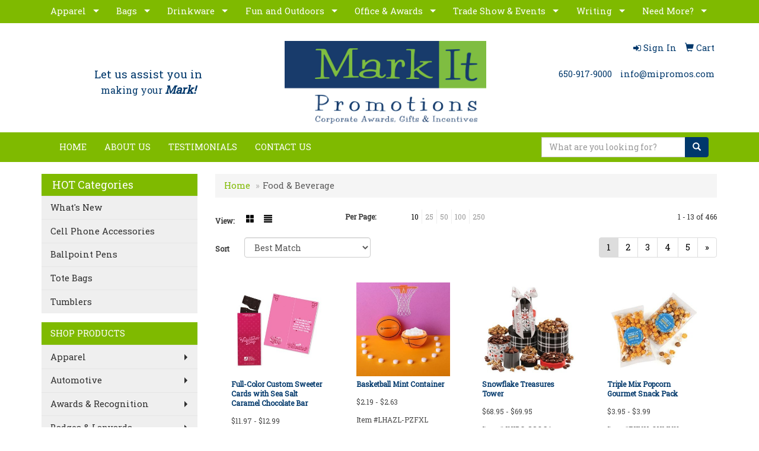

--- FILE ---
content_type: text/html
request_url: https://www.mipromos.com/ws/ws.dll/StartSrch?UID=35843&WENavID=11923947
body_size: 6292
content:
<!DOCTYPE html>  <!-- WebExpress Embedded iFrame Page : Product Search Results List -->
<html lang="en">
  <head>
    <meta charset="utf-8">
    <meta http-equiv="X-UA-Compatible" content="IE=edge">
    <meta name="viewport" content="width=device-width, initial-scale=1">
    <!-- The above 3 meta tags *must* come first in the head; any other head content must come *after* these tags -->
    
    <!-- Bootstrap core CSS -->
    <link href="/distsite/styles/7/common/css/bootstrap.min.css" rel="stylesheet">
	<!-- Flexslider -->
    <link href="/distsite/styles/7/common/css/flexslider.css" rel="stylesheet">
	<!-- Custom styles for this theme -->
    <link href="/we/we.dll/StyleSheet?UN=35843&Type=WETheme-PS&TS=44603.4623148148" rel="stylesheet">
	<link href="/distsite/styles/7/common/css/font-awesome.min.css" rel="stylesheet">
  <style>

#home-content-top > div > div > div.col-sm-8 > h1 {
text-align: center;
}

#newsletter > div > div > div > form > input {
transition: all .3s;
}

#newsletter > div > div > div > form > input:hover {
background: #00386B;
border-color: #00386B;
}

#home-content-top > div > div > div > h1 {
text-align: center;
}

</style>
    <!-- HTML5 shim and Respond.js for IE8 support of HTML5 elements and media queries -->
    <!--[if lt IE 9]>
      <script src="https://oss.maxcdn.com/html5shiv/3.7.2/html5shiv.min.js"></script>
      <script src="https://oss.maxcdn.com/respond/1.4.2/respond.min.js"></script>
    <![endif]-->

		<style>
		.show-more {
  display: none;
  cursor: pointer;
}</style>
</head>

<body style="background:#fff;">

	<div class="col-lg-12 col-md-12 col-sm-12 container page" style="padding:0px;margin:0px;">
      <div id="main-content" class="row" style="margin:0px 2px 0px 0px;">

<!-- main content -->



        <div class="category-header">

        	<!-- Category Banner -->
<!--        	<img class="img-responsive" src="http://placehold.it/1150x175/1893d1/ffffff">
-->

            <!-- Breadcrumbs -->
            <ol class="breadcrumb"  >
              <li><a href="https://www.mipromos.com" target="_top">Home</a></li>
              <li class="active">Food & Beverage</li>
            </ol>

            <!-- Category Text -->
<!--
        	<h1>Custom Tote Bags</h1>
            <p>Lorem ipsum dolor sit amet, consectetur adipiscing elit, sed do eiusmod tempor incididunt ut labore et dolore magna aliqua. Ut enim ad minim veniam, quis nostrud exercitation ullamco laboris nisi ut aliquip ex ea commodo consequat.</p>
        </div>
-->
        	<!-- Hide Section Mobile -->
        	<div class="row pr-list-filters hidden-xs">

               <div id="list-controls" class="col-sm-3">

                  <form class="form-horizontal">
                    <div class="form-group">
                      <label class="col-sm-2 col-xs-3 control-label">View:</label>
                      <div class="col-sm-10 col-xs-9">
			
                          <a href="/ws/ws.dll/StartSrch?UID=35843&WENavID=11923947&View=T&ST=26012120240631313908425484" class="btn btn-control grid"><span class="glyphicon glyphicon-th-large"></span></a>
                          <a href="/ws/ws.dll/StartSrch?UID=35843&WENavID=11923947&View=L&ST=26012120240631313908425484" class="btn btn-control"><span class="glyphicon glyphicon-align-justify"></span></a>
			
                      </div>
                    </div><!--/formgroup-->
                  </form>

               </div>

               <div class="col-sm-4 remove-pad">
                	<div class="form-group" >
                      <label class="col-sm-5 control-label">Per Page:</label>
                      <div class="col-sm-7 remove-pad">
                        <ul class="per-page notranslate">
							<li class="active"><a href="/ws/ws.dll/StartSrch?UID=35843&WENavID=11923947&ST=26012120240631313908425484&PPP=10" title="Show 10 per page" onMouseOver="window.status='Show 10 per page';return true;" onMouseOut="window.status='';return true;">10</a></li><li><a href="/ws/ws.dll/StartSrch?UID=35843&WENavID=11923947&ST=26012120240631313908425484&PPP=25" title="Show 25 per page" onMouseOver="window.status='Show 25 per page';return true;" onMouseOut="window.status='';return true;">25</a></li><li><a href="/ws/ws.dll/StartSrch?UID=35843&WENavID=11923947&ST=26012120240631313908425484&PPP=50" title="Show 50 per page" onMouseOver="window.status='Show 50 per page';return true;" onMouseOut="window.status='';return true;">50</a></li><li><a href="/ws/ws.dll/StartSrch?UID=35843&WENavID=11923947&ST=26012120240631313908425484&PPP=100" title="Show 100 per page" onMouseOver="window.status='Show 100 per page';return true;" onMouseOut="window.status='';return true;">100</a></li><li><a href="/ws/ws.dll/StartSrch?UID=35843&WENavID=11923947&ST=26012120240631313908425484&PPP=250" title="Show 250 per page" onMouseOver="window.status='Show 250 per page';return true;" onMouseOut="window.status='';return true;">250</a></li>
                        </ul>
                      </div>
               		</div><!--/formgroup-->
               </div> <!-- /.col-sm-4 -->
               <div class="col-sm-5">
					<p class="pr-showing">1 - 13 of  466</p>
               </div>

            </div><!-- /.row-->
        <!-- /End Hidden Mobile -->

            <div class="row pr-list-filters">

              <div class="col-sm-4 hidden-xs">
<script>
function GoToNewURL(entered)
{
	to=entered.options[entered.selectedIndex].value;
	if (to>"") {
		location=to;
		entered.selectedIndex=0;
	}
}
</script>
                <form class="form-horizontal">
                  <div class="form-group">
                      <label class="col-xs-2 col-sm-2 control-label sort">Sort</label>
                      <div class="col-xs-10 col-sm-10">
                         <select class="form-control sort" onchange="GoToNewURL(this);">
							<option value="/ws/ws.dll/StartSrch?UID=35843&WENavID=11923947&Sort=0">Best Match</option><option value="/ws/ws.dll/StartSrch?UID=35843&WENavID=11923947&Sort=3">Most Popular</option><option value="/ws/ws.dll/StartSrch?UID=35843&WENavID=11923947&Sort=1">Price (Low to High)</option><option value="/ws/ws.dll/StartSrch?UID=35843&WENavID=11923947&Sort=2">Price (High to Low)</option>
                        </select>
                      </div>
                    </div><!--/formgroup-->
                  </form>
                </div><!--/col4-->

                <div class="col-sm-8 col-xs-12">
                      <div class="text-center">
                        <ul class="pagination">
						  <!--
                          <li>
                            <a href="#" aria-label="Previous">
                              <span aria-hidden="true">&laquo;</span>
                            </a>
                          </li>
						  -->
							<li class="active"><a href="/ws/ws.dll/StartSrch?UID=35843&WENavID=11923947&ST=26012120240631313908425484&Start=0" title="Page 1" onMouseOver="window.status='Page 1';return true;" onMouseOut="window.status='';return true;"><span class="notranslate">1<span></a></li><li><a href="/ws/ws.dll/StartSrch?UID=35843&WENavID=11923947&ST=26012120240631313908425484&Start=12" title="Page 2" onMouseOver="window.status='Page 2';return true;" onMouseOut="window.status='';return true;"><span class="notranslate">2<span></a></li><li><a href="/ws/ws.dll/StartSrch?UID=35843&WENavID=11923947&ST=26012120240631313908425484&Start=24" title="Page 3" onMouseOver="window.status='Page 3';return true;" onMouseOut="window.status='';return true;"><span class="notranslate">3<span></a></li><li><a href="/ws/ws.dll/StartSrch?UID=35843&WENavID=11923947&ST=26012120240631313908425484&Start=36" title="Page 4" onMouseOver="window.status='Page 4';return true;" onMouseOut="window.status='';return true;"><span class="notranslate">4<span></a></li><li><a href="/ws/ws.dll/StartSrch?UID=35843&WENavID=11923947&ST=26012120240631313908425484&Start=48" title="Page 5" onMouseOver="window.status='Page 5';return true;" onMouseOut="window.status='';return true;"><span class="notranslate">5<span></a></li>
						  
                          <li>
                            <a href="/ws/ws.dll/StartSrch?UID=35843&WENavID=11923947&Start=12&ST=26012120240631313908425484" aria-label="Next">
                              <span aria-hidden="true">&raquo;</span>
                            </a>
                          </li>
						  
                        </ul>
                      </div>

					<div class="clear"></div>

                </div> <!--/col-12-->

            </div><!--/row-->

        	<div class="clear"></div>

            <div class="row visible-xs-block">
                	<div class="col-xs-12">

                      <p class="pr-showing">1 - 13 of  466</p>

                      <div class="btn-group pull-right" role="group">

						  
                          <a href="/ws/ws.dll/StartSrch?UID=35843&WENavID=11923947&View=T&ST=26012120240631313908425484" class="btn btn-control grid"><span class="glyphicon glyphicon-th-large"></span></a>
                          <a href="/ws/ws.dll/StartSrch?UID=35843&WENavID=11923947&View=L&ST=26012120240631313908425484" class="btn btn-control"><span class="glyphicon glyphicon-align-justify"></span></a>
						  

                          <div class="btn-group" role="group">
                            <button type="button" class="btn btn-white dropdown-toggle" data-toggle="dropdown" aria-haspopup="true" aria-expanded="false">
                              Sort <span class="caret"></span>
                            </button>
                            <ul class="dropdown-menu dropdown-menu-right">
								<li><a href="/ws/ws.dll/StartSrch?UID=35843&WENavID=11923947&Sort=0">Best Match</a></li><li><a href="/ws/ws.dll/StartSrch?UID=35843&WENavID=11923947&Sort=3">Most Popular</a></li><li><a href="/ws/ws.dll/StartSrch?UID=35843&WENavID=11923947&Sort=1">Price (Low to High)</a></li><li><a href="/ws/ws.dll/StartSrch?UID=35843&WENavID=11923947&Sort=2">Price (High to Low)</a></li>
                            </ul>
                          </div>

                      </div>
                    </div><!--/.col12 -->
            </div><!-- row -->

<!-- Product Results List -->
<ul class="thumbnail-list"><a name="0" href="#" alt="Item 0"></a>
<li>
 <a href="https://www.mipromos.com/p/VKAYF-RHTVT/full-color-custom-sweeter-cards-with-sea-salt-caramel-chocolate-bar" target="_parent" alt="Full-Color Custom Sweeter Cards with Sea Salt Caramel Chocolate Bar">
 <div class="pr-list-grid">
		<img class="img-responsive" src="/ws/ws.dll/QPic?SN=57654&P=557905033&I=0&PX=300" alt="Full-Color Custom Sweeter Cards with Sea Salt Caramel Chocolate Bar">
		<p class="pr-name">Full-Color Custom Sweeter Cards with Sea Salt Caramel Chocolate Bar</p>
		<p class="pr-price"  ><span class="notranslate">$11.97</span> - <span class="notranslate">$12.99</span></p>
		<p class="pr-number"  ><span class="notranslate">Item #VKAYF-RHTVT</span></p>
 </div>
 </a>
</li>
<a name="1" href="#" alt="Item 1"></a>
<li>
 <a href="https://www.mipromos.com/p/LHAZL-PZFXL/basketball-mint-container" target="_parent" alt="Basketball Mint Container">
 <div class="pr-list-grid">
		<img class="img-responsive" src="/ws/ws.dll/QPic?SN=63952&P=507298029&I=0&PX=300" alt="Basketball Mint Container">
		<p class="pr-name">Basketball Mint Container</p>
		<p class="pr-price"  ><span class="notranslate">$2.19</span> - <span class="notranslate">$2.63</span></p>
		<p class="pr-number"  ><span class="notranslate">Item #LHAZL-PZFXL</span></p>
 </div>
 </a>
</li>
<a name="2" href="#" alt="Item 2"></a>
<li>
 <a href="https://www.mipromos.com/p/JNIBG-SSQCA/snowflake-treasures-tower" target="_parent" alt="Snowflake Treasures Tower">
 <div class="pr-list-grid">
		<img class="img-responsive" src="/ws/ws.dll/QPic?SN=57654&P=558552804&I=0&PX=300" alt="Snowflake Treasures Tower">
		<p class="pr-name">Snowflake Treasures Tower</p>
		<p class="pr-price"  ><span class="notranslate">$68.95</span> - <span class="notranslate">$69.95</span></p>
		<p class="pr-number"  ><span class="notranslate">Item #JNIBG-SSQCA</span></p>
 </div>
 </a>
</li>
<a name="3" href="#" alt="Item 3"></a>
<li>
 <a href="https://www.mipromos.com/p/PIIVH-OUMVX/triple-mix-popcorn-gourmet-snack-pack" target="_parent" alt="Triple Mix Popcorn Gourmet Snack Pack">
 <div class="pr-list-grid">
		<img class="img-responsive" src="/ws/ws.dll/QPic?SN=57654&P=146757865&I=0&PX=300" alt="Triple Mix Popcorn Gourmet Snack Pack">
		<p class="pr-name">Triple Mix Popcorn Gourmet Snack Pack</p>
		<p class="pr-price"  ><span class="notranslate">$3.95</span> - <span class="notranslate">$3.99</span></p>
		<p class="pr-number"  ><span class="notranslate">Item #PIIVH-OUMVX</span></p>
 </div>
 </a>
</li>
<a name="4" href="#" alt="Item 4"></a>
<li>
 <a href="https://www.mipromos.com/p/GMJSH-ODUDF/shelf-stable-a-taste-of-wisconsin-snack-board-wcleaver" target="_parent" alt="Shelf-Stable A Taste of Wisconsin Snack Board w/Cleaver">
 <div class="pr-list-grid">
		<img class="img-responsive" src="/ws/ws.dll/QPic?SN=57654&P=926463995&I=0&PX=300" alt="Shelf-Stable A Taste of Wisconsin Snack Board w/Cleaver">
		<p class="pr-name">Shelf-Stable A Taste of Wisconsin Snack Board w/Cleaver</p>
		<p class="pr-price"  ><span class="notranslate">$38.95</span> - <span class="notranslate">$39.95</span></p>
		<p class="pr-number"  ><span class="notranslate">Item #GMJSH-ODUDF</span></p>
 </div>
 </a>
</li>
<a name="5" href="#" alt="Item 5"></a>
<li>
 <a href="https://www.mipromos.com/p/UMHXH-RWMOF/full-color-custom-sweeter-cards-with-gummi-bears" target="_parent" alt="Full-Color Custom Sweeter Cards with Gummi Bears">
 <div class="pr-list-grid">
		<img class="img-responsive" src="/ws/ws.dll/QPic?SN=57654&P=988163745&I=0&PX=300" alt="Full-Color Custom Sweeter Cards with Gummi Bears">
		<p class="pr-name">Full-Color Custom Sweeter Cards with Gummi Bears</p>
		<p class="pr-price"  ><span class="notranslate">$9.42</span> - <span class="notranslate">$9.99</span></p>
		<p class="pr-number"  ><span class="notranslate">Item #UMHXH-RWMOF</span></p>
 </div>
 </a>
</li>
<a name="6" href="#" alt="Item 6"></a>
<li>
 <a href="https://www.mipromos.com/p/MKEXG-SHYXW/party-starter-cheese-package" target="_parent" alt="Party Starter Cheese Package">
 <div class="pr-list-grid">
		<img class="img-responsive" src="/ws/ws.dll/QPic?SN=57654&P=308365444&I=0&PX=300" alt="Party Starter Cheese Package">
		<p class="pr-name">Party Starter Cheese Package</p>
		<p class="pr-price"  ><span class="notranslate">$108.95</span> - <span class="notranslate">$109.95</span></p>
		<p class="pr-number"  ><span class="notranslate">Item #MKEXG-SHYXW</span></p>
 </div>
 </a>
</li>
<a name="7" href="#" alt="Item 7"></a>
<li>
 <a href="https://www.mipromos.com/p/QMJBG-PFCBG/silver-delights-tower" target="_parent" alt="Silver Delights Tower">
 <div class="pr-list-grid">
		<img class="img-responsive" src="/ws/ws.dll/QPic?SN=57654&P=706943904&I=0&PX=300" alt="Silver Delights Tower">
		<p class="pr-name">Silver Delights Tower</p>
		<p class="pr-price"  ><span class="notranslate">$98.95</span> - <span class="notranslate">$99.95</span></p>
		<p class="pr-number"  ><span class="notranslate">Item #QMJBG-PFCBG</span></p>
 </div>
 </a>
</li>
<a name="8" href="#" alt="Item 8"></a>
<li>
 <a href="https://www.mipromos.com/p/KLJXI-SXWJY/nutribullet-portable-blender" target="_parent" alt="nutribullet® Portable Blender">
 <div class="pr-list-grid">
		<img class="img-responsive" src="/ws/ws.dll/QPic?SN=52344&P=368644946&I=0&PX=300" alt="nutribullet® Portable Blender">
		<p class="pr-name">nutribullet® Portable Blender</p>
		<p class="pr-price"  ><span class="notranslate">$64.99</span> - <span class="notranslate">$81.89</span></p>
		<p class="pr-number"  ><span class="notranslate">Item #KLJXI-SXWJY</span></p>
 </div>
 </a>
</li>
<a name="9" href="#" alt="Item 9"></a>
<li>
 <a href="https://www.mipromos.com/p/YLJXG-SXWJW/stanley-adventure-happy-hour-cocktail-shaker-set" target="_parent" alt="Stanley Adventure Happy Hour Cocktail Shaker Set">
 <div class="pr-list-grid">
		<img class="img-responsive" src="/ws/ws.dll/QPic?SN=52344&P=568644944&I=0&PX=300" alt="Stanley Adventure Happy Hour Cocktail Shaker Set">
		<p class="pr-name">Stanley Adventure Happy Hour Cocktail Shaker Set</p>
		<p class="pr-price"  ><span class="notranslate">$45.00</span> - <span class="notranslate">$56.70</span></p>
		<p class="pr-number"  ><span class="notranslate">Item #YLJXG-SXWJW</span></p>
 </div>
 </a>
</li>
<a name="10" href="#" alt="Item 10"></a>
<li>
 <a href="https://www.mipromos.com/p/KMEZF-PYZCH/cinnamon-walnut-coffee-cake" target="_parent" alt="Cinnamon Walnut Coffee Cake">
 <div class="pr-list-grid">
		<img class="img-responsive" src="/ws/ws.dll/QPic?SN=57654&P=757293423&I=0&PX=300" alt="Cinnamon Walnut Coffee Cake">
		<p class="pr-name">Cinnamon Walnut Coffee Cake</p>
		<p class="pr-price"  ><span class="notranslate">$74.95</span> - <span class="notranslate">$75.95</span></p>
		<p class="pr-number"  ><span class="notranslate">Item #KMEZF-PYZCH</span></p>
 </div>
 </a>
</li>
<a name="11" href="#" alt="Item 11"></a>
<li>
 <a href="https://www.mipromos.com/p/WMITD-QBVSZ/lucky-diamonds" target="_parent" alt="Lucky Diamonds">
 <div class="pr-list-grid">
		<img class="img-responsive" src="/ws/ws.dll/QPic?SN=57654&P=567343881&I=0&PX=300" alt="Lucky Diamonds">
		<p class="pr-name">Lucky Diamonds</p>
		<p class="pr-price"  ><span class="notranslate">$64.95</span> - <span class="notranslate">$65.95</span></p>
		<p class="pr-number"  ><span class="notranslate">Item #WMITD-QBVSZ</span></p>
 </div>
 </a>
</li>
</ul>

<!-- Footer pagination -->
<div class="row">
<div class="col-sm-12 col-xs-12">
             <div class="text-center">
                <ul class="pagination">
						  <!--
                          <li>
                            <a href="#" aria-label="Previous">
                              <span aria-hidden="true">&laquo;</span>
                            </a>
                          </li>
						  -->
							<li class="active"><a href="/ws/ws.dll/StartSrch?UID=35843&WENavID=11923947&ST=26012120240631313908425484&Start=0" title="Page 1" onMouseOver="window.status='Page 1';return true;" onMouseOut="window.status='';return true;"><span class="notranslate">1<span></a></li><li><a href="/ws/ws.dll/StartSrch?UID=35843&WENavID=11923947&ST=26012120240631313908425484&Start=12" title="Page 2" onMouseOver="window.status='Page 2';return true;" onMouseOut="window.status='';return true;"><span class="notranslate">2<span></a></li><li><a href="/ws/ws.dll/StartSrch?UID=35843&WENavID=11923947&ST=26012120240631313908425484&Start=24" title="Page 3" onMouseOver="window.status='Page 3';return true;" onMouseOut="window.status='';return true;"><span class="notranslate">3<span></a></li><li><a href="/ws/ws.dll/StartSrch?UID=35843&WENavID=11923947&ST=26012120240631313908425484&Start=36" title="Page 4" onMouseOver="window.status='Page 4';return true;" onMouseOut="window.status='';return true;"><span class="notranslate">4<span></a></li><li><a href="/ws/ws.dll/StartSrch?UID=35843&WENavID=11923947&ST=26012120240631313908425484&Start=48" title="Page 5" onMouseOver="window.status='Page 5';return true;" onMouseOut="window.status='';return true;"><span class="notranslate">5<span></a></li>
						  
                          <li>
                            <a href="/ws/ws.dll/StartSrch?UID=35843&WENavID=11923947&Start=12&ST=26012120240631313908425484" aria-label="Next">
                              <span aria-hidden="true">&raquo;</span>
                            </a>
                          </li>
						  
                </ul>
              </div>
</div>
</div>

<!-- Custom footer -->


<!-- end main content -->

      </div> <!-- /.row -->
    </div> <!-- /container -->

	<!-- Bootstrap core JavaScript
    ================================================== -->
    <!-- Placed at the end of the document so the pages load faster -->
    <script src="/distsite/styles/7/common/js/jquery.min.js"></script>
    <script src="/distsite/styles/7/common/js/bootstrap.min.js"></script>
    <!-- IE10 viewport hack for Surface/desktop Windows 8 bug -->
    <script src="/distsite/styles/7/common/js/ie10-viewport-bug-workaround.js"></script>

	<!-- iFrame Resizer -->
	<script src="/js/iframeResizer.contentWindow.min.js" type="text/javascript"></script>
	<script type="text/javascript" src="/js/IFrameUtils.js?20150930"></script> <!-- For custom iframe integration functions (not resizing) -->
	<script>ScrollParentToTop();</script>
	<script>
		$(function () {
  			$('[data-toggle="tooltip"]').tooltip()
		})

    function PostAdStatToService(AdID, Type)
{
  var URL = '/we/we.dll/AdStat?AdID='+ AdID + '&Type=' +Type;

  // Try using sendBeacon.  Some browsers may block this.
  if (navigator && navigator.sendBeacon) {
      navigator.sendBeacon(URL);
  }
}

	</script>


	<!-- Custom - This page only -->

	<!-- Tile cell height equalizer -->
<!--
	<script src="/distsite/styles/7/common/js/jquery.matchHeight-min.js"></script>
	<script>
		$(function() {
    		$('.pr-list-grid').matchHeight();
		});
	</script>
-->
	<!-- End custom -->



</body>
</html>
